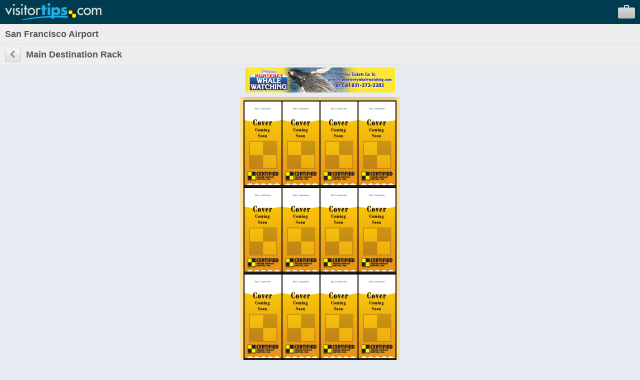

--- FILE ---
content_type: text/html; charset=UTF-8
request_url: https://m.visitortips.com/en/regions/san-francisco-airport-49/
body_size: 14455
content:
<!DOCTYPE html>
<html>
<head>
<title>Things to Do in San Francisco Airport, Attractions, Activities | VisitorTips</title>

<!-- // Meta Tags // -->
<meta name="description" content="Visiting San Francisco Airport? Check out VisitorTips for discounts, hot deals, accommodations, attractions, activities, dining, entertainment, shopping, tours, transportation &amp; services | Online Brochures &amp; Online Brochure Racks." />
<meta name="generator" content="EditInSite" />
<meta name="copyright" content="Copyright &amp;copy; 2026.  All rights reserved." />
<meta name="author" content="Corporate Web Image, Inc." />

<!-- // Stylesheets // -->

<!-- // Script Files // -->
<script src="https://ajax.googleapis.com/ajax/libs/jquery/2.2.4/jquery.min.js" type="text/javascript"></script>


<meta name="viewport" content="width=320" />
<script type="text/javascript" src="/assets/vtips/js/mobile/site.min.js?20200715"></script>
<link rel="stylesheet" href="/assets/vtips/css/mobile/global.css?20200714" type="text/css" />
<link rel="canonical" href="https://www.visitortips.com////mdr/" />
<script type="text/javascript">
var gaProperty = 'UA-566136-6';
</script>
</head>
<body>
<!-- Google Tag Manager --><noscript><iframe src="//www.googletagmanager.com/ns.html?id=GTM-MK8Q29&lang=en&profile=Mobile&isUser=No&city=San+Francisco+Airport&catCode=mdr&plan=NC%2FP&locationType=region&locationName=San+Francisco+Airport&pageType=brochureRack" height="0" width="0" style="display:none;visibility:hidden"></iframe></noscript><script>dataLayer = [{"lang":"en","profile":"Mobile","isUser":"No","countryCode":null,"stateCode":null,"cityCode":null,"city":"San Francisco Airport","catCode":"mdr","plan":"NC\/P","locationType":"region","locationName":"San Francisco Airport","pageType":"brochureRack"}];(function(w,d,s,l,i){w[l]=w[l]||[];w[l].push({'gtm.start':new Date().getTime(),event:'gtm.js'});var f=d.getElementsByTagName(s)[0],j=d.createElement(s),dl=l!='dataLayer'?'&l='+l:'';j.async=true;j.src='//www.googletagmanager.com/gtm.js?id='+i+dl;f.parentNode.insertBefore(j,f);})(window,document,'script','dataLayer','GTM-MK8Q29');</script><!-- End Google Tag Manager -->
	<div id="background">
		<div id="header">
			<div id="logo"><a id="gc_236970dfbf7f8dc" href="/" onclick="doit({'event': 'Click Logo'});"><img src="/assets/vtips/img/mobileadvanced/vtipslogo.png" width="193" height="34" border="0" /></a></div>
			<div id="suitcase"><a id="view_suitcase_link" href="/suitcase/" onclick="doit({'event': 'View Suitcase'});"><img src="/assets/vtips/img/mobileadvanced/suitcase.png" width="34" height="27" border="0" /></a></div>
		</div>
		
		<div id="ph_shell_main"><div id="gc_26970dfbf7e068">
	<div id="main_title" class="back-subheader">
		<div class="title-wobutton">San Francisco Airport</div>
	</div>
	
	<div class="back-subheader">
		<div id="left-button1" class="left-button1"><a href="/selectdestination.html?c=&s=&cy="><img src="/assets/vtips/img/mobileadvanced/back.gif" width="32" height="30" border="0" /></a></div>
		<div class="title-wbutton">Main Destination Rack</div>
	</div>
	
	<div id="ph_main"><div id="header-banner"></div><script type="text/javascript">headerBannerPool.add({"image":"https://www.visitortips.com/assets/vtips/media/TopBanner/110898_PrincessWhale_728x90-mobile.jpg", "link":"https://www.visitortips.com/banners/click.html?p=46497&l=49"});headerBannerPool.startTimer('', '', '', 'mdr');headerBannerPool.availableDownloads = 2;</script><table cellspacing="0" cellpadding="0" border="0" class="rack">
	<tr>
		<td width="7" rowspan="3" bgcolor="#fcde94">&nbsp;</td>
		<td height="7" bgcolor="#eac986" style="height:7px;font-size:7px;line-height:7px;">&nbsp;</td>
		<td width="7" rowspan="3" bgcolor="#fcde94">&nbsp;</td>
	</tr>
	<tr>
		<td bgcolor="#000000">
																	<table cellspacing="2" cellpadding="0" border="0">
									<tr>
																																				<td bgcolor="#222222" valign="bottom"><a href="/en/regions/san-francisco-airport-49/mdr/brochure/rail-explorers-70599/" onclick="doit({&quot;event&quot;:&quot;Click Rack Brochure&quot;,&quot;brochureName&quot;:&quot;Rail Explorers&quot;,&quot;brochureExternalId&quot;:&quot;24-0134825-021585&quot;});"><img src="https://www.visitortips.com/assets/vtips/img/brochures/generated/24-0134825-021585-brochure-1-w100.jpg"  width="74" height="167" border="0" /></a></td>
																																											<td bgcolor="#222222" valign="bottom"><a href="/en/regions/san-francisco-airport-49/mdr/brochure/rail-explorers-70599/" onclick="doit({&quot;event&quot;:&quot;Click Rack Brochure&quot;,&quot;brochureName&quot;:&quot;Rail Explorers&quot;,&quot;brochureExternalId&quot;:&quot;24-0134825-021585&quot;});"><img src="https://www.visitortips.com/assets/vtips/img/brochures/generated/24-0134825-021585-brochure-1-w100.jpg"  width="74" height="167" border="0" /></a></td>
																																											<td bgcolor="#222222" valign="bottom"><a href="/en/regions/san-francisco-airport-49/mdr/brochure/rail-explorers-70599/" onclick="doit({&quot;event&quot;:&quot;Click Rack Brochure&quot;,&quot;brochureName&quot;:&quot;Rail Explorers&quot;,&quot;brochureExternalId&quot;:&quot;24-0134825-021585&quot;});"><img src="https://www.visitortips.com/assets/vtips/img/brochures/generated/24-0134825-021585-brochure-1-w100.jpg"  width="74" height="167" border="0" /></a></td>
																																											<td bgcolor="#222222" valign="bottom"><a href="/en/regions/san-francisco-airport-49/mdr/brochure/rail-explorers-70599/" onclick="doit({&quot;event&quot;:&quot;Click Rack Brochure&quot;,&quot;brochureName&quot;:&quot;Rail Explorers&quot;,&quot;brochureExternalId&quot;:&quot;24-0134825-021585&quot;});"><img src="https://www.visitortips.com/assets/vtips/img/brochures/generated/24-0134825-021585-brochure-1-w100.jpg"  width="74" height="167" border="0" /></a></td>
																		</tr>
									<tr>
																																				<td bgcolor="#222222" valign="bottom"><a href="/en/regions/san-francisco-airport-49/mdr/brochure/rail-explorers-70599/" onclick="doit({&quot;event&quot;:&quot;Click Rack Brochure&quot;,&quot;brochureName&quot;:&quot;Rail Explorers&quot;,&quot;brochureExternalId&quot;:&quot;24-0134825-021585&quot;});"><img src="https://www.visitortips.com/assets/vtips/img/brochures/generated/24-0134825-021585-brochure-1-w100.jpg"  width="74" height="167" border="0" /></a></td>
																																											<td bgcolor="#222222" valign="bottom"><a href="/en/regions/san-francisco-airport-49/mdr/brochure/rail-explorers-70599/" onclick="doit({&quot;event&quot;:&quot;Click Rack Brochure&quot;,&quot;brochureName&quot;:&quot;Rail Explorers&quot;,&quot;brochureExternalId&quot;:&quot;24-0134825-021585&quot;});"><img src="https://www.visitortips.com/assets/vtips/img/brochures/generated/24-0134825-021585-brochure-1-w100.jpg"  width="74" height="167" border="0" /></a></td>
																																											<td bgcolor="#222222" valign="bottom"><a href="/en/regions/san-francisco-airport-49/mdr/brochure/rail-explorers-70599/" onclick="doit({&quot;event&quot;:&quot;Click Rack Brochure&quot;,&quot;brochureName&quot;:&quot;Rail Explorers&quot;,&quot;brochureExternalId&quot;:&quot;24-0134825-021585&quot;});"><img src="https://www.visitortips.com/assets/vtips/img/brochures/generated/24-0134825-021585-brochure-1-w100.jpg"  width="74" height="167" border="0" /></a></td>
																																											<td bgcolor="#222222" valign="bottom"><a href="/en/regions/san-francisco-airport-49/mdr/brochure/rail-explorers-70599/" onclick="doit({&quot;event&quot;:&quot;Click Rack Brochure&quot;,&quot;brochureName&quot;:&quot;Rail Explorers&quot;,&quot;brochureExternalId&quot;:&quot;24-0134825-021585&quot;});"><img src="https://www.visitortips.com/assets/vtips/img/brochures/generated/24-0134825-021585-brochure-1-w100.jpg"  width="74" height="167" border="0" /></a></td>
																		</tr>
									<tr>
																																				<td bgcolor="#222222" valign="bottom"><a href="/en/regions/san-francisco-airport-49/mdr/brochure/rail-explorers-70599/" onclick="doit({&quot;event&quot;:&quot;Click Rack Brochure&quot;,&quot;brochureName&quot;:&quot;Rail Explorers&quot;,&quot;brochureExternalId&quot;:&quot;24-0134825-021585&quot;});"><img src="https://www.visitortips.com/assets/vtips/img/brochures/generated/24-0134825-021585-brochure-1-w100.jpg"  width="74" height="167" border="0" /></a></td>
																																											<td bgcolor="#222222" valign="bottom"><a href="/en/regions/san-francisco-airport-49/mdr/brochure/rail-explorers-70599/" onclick="doit({&quot;event&quot;:&quot;Click Rack Brochure&quot;,&quot;brochureName&quot;:&quot;Rail Explorers&quot;,&quot;brochureExternalId&quot;:&quot;24-0134825-021585&quot;});"><img src="https://www.visitortips.com/assets/vtips/img/brochures/generated/24-0134825-021585-brochure-1-w100.jpg"  width="74" height="167" border="0" /></a></td>
																																											<td bgcolor="#222222" valign="bottom"><a href="/en/regions/san-francisco-airport-49/mdr/brochure/rail-explorers-70599/" onclick="doit({&quot;event&quot;:&quot;Click Rack Brochure&quot;,&quot;brochureName&quot;:&quot;Rail Explorers&quot;,&quot;brochureExternalId&quot;:&quot;24-0134825-021585&quot;});"><img src="https://www.visitortips.com/assets/vtips/img/brochures/generated/24-0134825-021585-brochure-1-w100.jpg"  width="74" height="167" border="0" /></a></td>
																																											<td bgcolor="#222222" valign="bottom"><a href="/en/regions/san-francisco-airport-49/mdr/brochure/rail-explorers-70599/" onclick="doit({&quot;event&quot;:&quot;Click Rack Brochure&quot;,&quot;brochureName&quot;:&quot;Rail Explorers&quot;,&quot;brochureExternalId&quot;:&quot;24-0134825-021585&quot;});"><img src="https://www.visitortips.com/assets/vtips/img/brochures/generated/24-0134825-021585-brochure-1-w100.jpg"  width="74" height="167" border="0" /></a></td>
																		</tr>
									<tr>
																																				<td bgcolor="#222222" valign="bottom"><a href="/en/regions/san-francisco-airport-49/mdr/brochure/rail-explorers-70599/" onclick="doit({&quot;event&quot;:&quot;Click Rack Brochure&quot;,&quot;brochureName&quot;:&quot;Rail Explorers&quot;,&quot;brochureExternalId&quot;:&quot;24-0134825-021585&quot;});"><img src="https://www.visitortips.com/assets/vtips/img/brochures/generated/24-0134825-021585-brochure-1-w100.jpg"  width="74" height="167" border="0" /></a></td>
																																											<td bgcolor="#222222" valign="bottom"><a href="/en/regions/san-francisco-airport-49/mdr/brochure/rail-explorers-70599/" onclick="doit({&quot;event&quot;:&quot;Click Rack Brochure&quot;,&quot;brochureName&quot;:&quot;Rail Explorers&quot;,&quot;brochureExternalId&quot;:&quot;24-0134825-021585&quot;});"><img src="https://www.visitortips.com/assets/vtips/img/brochures/generated/24-0134825-021585-brochure-1-w100.jpg"  width="74" height="167" border="0" /></a></td>
																																											<td bgcolor="#222222" valign="bottom"><a href="/en/regions/san-francisco-airport-49/mdr/brochure/rail-explorers-70599/" onclick="doit({&quot;event&quot;:&quot;Click Rack Brochure&quot;,&quot;brochureName&quot;:&quot;Rail Explorers&quot;,&quot;brochureExternalId&quot;:&quot;24-0134825-021585&quot;});"><img src="https://www.visitortips.com/assets/vtips/img/brochures/generated/24-0134825-021585-brochure-1-w100.jpg"  width="74" height="167" border="0" /></a></td>
																																											<td bgcolor="#222222" valign="bottom"><a href="/en/regions/san-francisco-airport-49/mdr/brochure/rail-explorers-70599/" onclick="doit({&quot;event&quot;:&quot;Click Rack Brochure&quot;,&quot;brochureName&quot;:&quot;Rail Explorers&quot;,&quot;brochureExternalId&quot;:&quot;24-0134825-021585&quot;});"><img src="https://www.visitortips.com/assets/vtips/img/brochures/generated/24-0134825-021585-brochure-1-w100.jpg"  width="74" height="167" border="0" /></a></td>
																		</tr>
								</table>
							</td>
	</tr>
	<tr>
		<td bgcolor="#eac986">
			<div style="padding:6px; background:url(/assets/vtips/img/mobileadvanced/bottompanel.png) top left;">
				<div style="box-shadow: inset 0 0 8px 0 rgba(172,137,79,.5); padding: 5px;">
					<a href="http://www.certifiedfolder.com" onclick="doit({&quot;event&quot;:&quot;Click Rack Logo&quot;});" target="_blank"><img src="/assets/vtips/img/racks/servicedbycfdscopyright.gif" width="120" height="44" border="0" style="margin-top:7px;" /></a>	
						
											<a href="/en/regions/san-francisco-airport-49/mdr/1/"><img src="/assets/vtips/img/mobileadvanced/brochnext.gif" width="32" height="30" /></a>
									</div>
			</div>
		</td>
	</tr>
</table>

</div>
	<div style="border-top:5px solid #999;">
		<div class="selectable-row"><a href="/selectdestination.html?c=&s=&cy=">Change Category</a></div>
		<div class="selectable-row"><a href="/selectdestination.html?c=&s=&cl=S">Change Destination</a></div>
	</div>
</div></div>
		
		<div id="flags">
			<label>Languages:</label>
			
			<a href="/en/regions/san-francisco-airport-49/" onclick="doit({&quot;event&quot;:&quot;Change Language&quot;,&quot;lang&quot;:&quot;en&quot;});"><img src="/assets/vtips/img/flags/16/us.png" width="16" height="16" border="0" alt="English" /></a>
			<a href="/es/regions/san-francisco-airport-49/" onclick="doit({&quot;event&quot;:&quot;Change Language&quot;,&quot;lang&quot;:&quot;es&quot;});"><img src="/assets/vtips/img/flags/16/mx.png" width="16" height="16" border="0" alt="Spanish" /></a>
			<a href="/de/regions/san-francisco-airport-49/" onclick="doit({&quot;event&quot;:&quot;Change Language&quot;,&quot;lang&quot;:&quot;de&quot;});"><img src="/assets/vtips/img/flags/16/de.png" width="16" height="16" border="0" alt="German" /></a>
			<a href="/fr/regions/san-francisco-airport-49/" onclick="doit({&quot;event&quot;:&quot;Change Language&quot;,&quot;lang&quot;:&quot;fr&quot;});"><img src="/assets/vtips/img/flags/16/fr.png" width="16" height="16" border="0" alt="French" /></a>
			<a href="/zh/regions/san-francisco-airport-49/" onclick="doit({&quot;event&quot;:&quot;Change Language&quot;,&quot;lang&quot;:&quot;zh&quot;});"><img src="/assets/vtips/img/flags/16/cn.png" width="16" height="16" border="0" alt="Chinese" /></a>
		</div>
	</div>
	
	

	
</body>
</html>